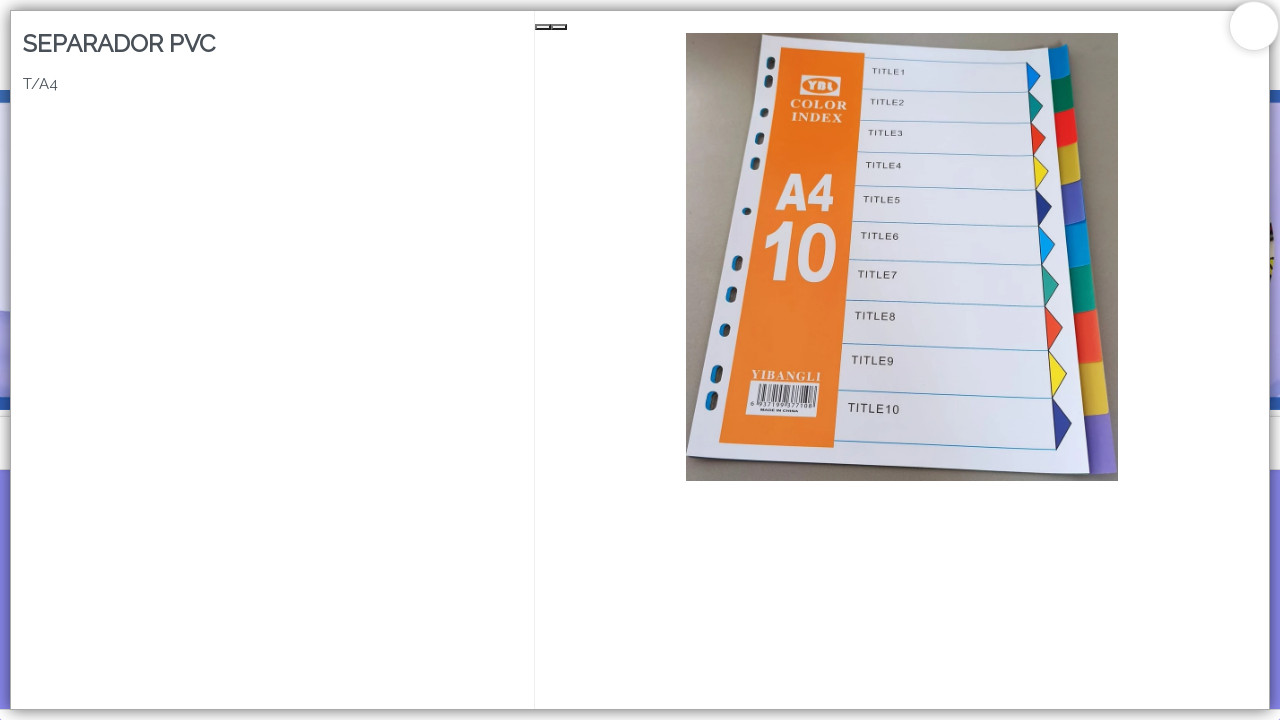

--- FILE ---
content_type: text/html
request_url: https://asbproductos.com.ar/store/936
body_size: 5487
content:
<!DOCTYPE html><html dir="ltr" lang="es" class="custom-viewport" data-reactroot=""><head prefix="og: http://ogp.me/ns#
              fb: http://ogp.me/ns/fb#
              product: http://ogp.me/ns/product#"><meta content="text/html; charset=utf-8" http-equiv="content-type"/><meta content="width=device-width, minimal-ui, user-scalable=no, initial-scale=1.0, maximum-scale=1.0, minimum-scale=1.0" name="viewport"/><meta content="ie=edge" http-equiv="X-UA-Compatible"/><meta name="msapplication-TileColor"/><meta name="theme-color"/><meta content="black-translucent" name="apple-mobile-web-app-status-bar-style"/><meta content="yes" name="apple-mobile-web-app-capable"/><meta content="yes" name="mobile-web-app-capable"/><meta content="True" name="HandheldFriendly"/><meta content="320" name="MobileOptimized"/><meta content="SEPARADOR  PVC  - ASB PRODUCTOS " property="og:title"/><meta content="og:product" property="og:type"/><meta content="T/A4" name="description"/><meta content="T/A4" property="og:description"/><link rel="sitemap" type="application/xml" title="Sitemap" href="/sitemap.xml"/><link rel="canonical" href="https://asbproductos.com.ar/store/936"/><meta content="https://bunny-cdn.ventasxmayor.com/6063/public/47028311351777308/1661263182525-img-20220819-wa0014.jpg" property="og:image"/><meta content="https://asbproductos.com.ar/store/936" property="og:url"/><meta content="SEPARADOR  PVC  - ASB PRODUCTOS " name="twitter:title"/><meta content="T/A4" name="twitter:description"/><meta content="https://bunny-cdn.ventasxmayor.com/6063/public/47028311351777308/1661263182525-img-20220819-wa0014.jpg" name="twitter:image"/><meta content="summary_large_image" name="twitter:card"/><title>SEPARADOR  PVC  - ASB PRODUCTOS </title><link id="favicon-icon" type="image/x-icon" href="https://bunny-cdn.ventasxmayor.com/public/47028311351777308/1620064034059-favicon.ico" rel="shortcut icon"/><script type="application/ld+json">{"url":"https://ctos.com.ar","@context":"https://schema.org","image":null,"email":null,"name":"ASB PRODUCTOS ","address":{"@type":"PostalAddress","addressLocality":"Buenos Aires","addressRegion":"Buenos Aires","postalCode":null,"streetAddress":" "},"telephone":"+54 11 4567 9713","logo":"https://bunny-cdn.ventasxmayor.com/public/47028311351777308/1752781522333-logo-asb-nuevo.png","@type":"Organization","description":"Importadora y Distribuidora de Artículos de Librería "}</script><script type="application/ld+json">{"sku":"96/66","@context":"https://schema.org/","brand":{"@type":"Thing","name":"ASB PRODUCTOS "},"image":["https://bunny-cdn.ventasxmayor.com/public/47028311351777308/1661263182525-img-20220819-wa0014.jpg","https://bunny-cdn.ventasxmayor.com/public/47028311351777308/1661263696123-img5-20220819-wa0014.jpg","https://bunny-cdn.ventasxmayor.com/public/47028311351777308/1661263316011-img-20220819-wa0014.jpg"],"productID":"16655402191868781","name":"SEPARADOR  PVC ","logo":"https://bunny-cdn.ventasxmayor.com/public/47028311351777308/1752781522333-logo-asb-nuevo.png","@type":"Product","description":"T/A4","offers":{"@type":"Offer","url":"https://example.com/anvil","priceCurrency":"ARS","price":"0","availability":"https://schema.org/InStock","seller":{"@type":"Organization","name":"ASB PRODUCTOS "}}}</script><link rel="stylesheet" href="https://bunny-cdn.ventasxmayor.com/static/assets/css/dashboard.css?v=1"/><link rel="stylesheet" href="https://bunny-cdn.ventasxmayor.com/static/styles-309c2a4a59ee845baed4a1afbd44487dcd705558.css"/><link rel="stylesheet" href="https://bunny-cdn.ventasxmayor.com/static/assets/css/markdown.css"/><link rel="stylesheet" href="https://bunny-cdn.ventasxmayor.com/static/assets/css/react-responsive-carousel3.css"/><link rel="stylesheet" href="https://bunny-cdn.ventasxmayor.com/static/assets/css/instagram.min.css"/><script src="https://www.youtube.com/iframe_api" type="text/javascript" async=""></script><script type="text/javascript" async="" src="https://bunny-cdn.ventasxmayor.com/static/apexcharts/apexcharts.min.js"></script><script async="" src="https://www.googletagmanager.com/gtag/js?id=UA-208927392-1"></script><script>window.vxmuas = window.vxmuas || []; vxmuas.push('UA-208927392-1');
window.dataLayer = window.dataLayer || [];
          function gtag(){dataLayer.push(arguments);}
          gtag('js', new Date());
          gtag('set', {
            'currency': 'ARS'
          });
          gtag('config', 'UA-208927392-1', {
            'custom_map': {'dimension1': 'email'}
          });</script></head><body id="body"><b><p>T/A4</p></b><div id="container"><div style="background-color:#8a88ed" class="page"><link href="https://fonts.googleapis.com/css?family=Raleway&amp;display=swap" rel="stylesheet"/><link href="https://fonts.googleapis.com/css?family=Raleway&amp;display=swap" rel="stylesheet"/><link href="https://fonts.googleapis.com/css?family=Raleway&amp;display=swap" rel="stylesheet"/><div class="page-main" style="font-family:&#x27;Raleway&#x27;"><nav style="transform:translateX(-100%);transition:all 0.3s;top:0;overflow:hidden;background-color:white;width:400px;max-width:100%;z-index:400;position:fixed;height:100%;left:0" id="menu-main"><div style="border-right:1px solid #EEE;bottom:0;transition:all 0.3s;background-color:white;width:100%;border-left:1px solid #EEE;right:0;position:absolute;flex-direction:column;height:100%;left:0" class="flex"><div style="border-bottom:1px solid #EEE;text-align:center;color:#11141c;align-items:center;padding:10px" class="flex"><i style="width:45px;visibility:hidden;cursor:pointer;font-size:20px" class="fe fe-chevron-left"></i><div style="text-overflow:ellipsis;white-space:nowrap;font-size:16px;overflow:hidden" class="flex1">Categorías</div><i style="color:white;background-color:rgba(0,0,0,0.3);border-radius:100px;padding:5px 5px;margin-right:10px;cursor:pointer" class="fe fe-x"></i></div><div style="position:relative" class="flex1"><div style="overflow:auto;position:absolute;top:0;left:0;right:0;bottom:0" class="scroller"></div></div></div></nav><div style="box-shadow:0 0 15px rgba(0,0,0,0.6);transform:scale(1);bottom:10px;transition:transform 0.2s;top:10px;background:white;z-index:400;right:10px;display:flex;position:fixed;border:1px solid #AAA;flex-direction:column;left:10px"><span style="box-shadow:0 0 10px rgba(0,0,0,0.2);font-size:25px;top:-10px;background-color:#FFF;width:50px;cursor:pointer;z-index:100;padding:4px 14px;right:-10px;position:absolute;border:1px solid #DDD;border-radius:100px;height:50px"><i style="vertical-align:middle" class="fa fa-times"></i></span><div style="padding:0;overflow-y:auto;flex:1;overflow-x:hidden;height:100%" class="scroller"><div style="margin:0" class="row"><div style="border-right:1px solid #EEE" class="col-xs-12 col-md-5"><div style="padding:20px 0 0"><h3>SEPARADOR  PVC </h3><p>T/A4</p><div style="clear:right"></div><div style="position:relative;overflow:hidden" class="d-block d-md-none"><div style="margin-top:10px;padding:0"><p><b style="font-size:17px">Código<!-- -->: </b>96/66</p></div></div><div class="d-none d-md-inline"></div><div class="d-block d-md-none"></div></div></div><div style="padding:0;margin:0" class="col-xs-12 col-md-7 d-none d-md-inline"><div style="top:0;box-shadow:0 0 0 white" class="sticky"><div class="image-gallery " aria-live="polite"><div class="image-gallery-content"><div class="image-gallery-slide-wrapper bottom "><i class="fa fa-search-plus" style="font-size:40px;cursor:pointer;position:absolute;z-index:10;bottom:20px;right:20px"></i><span><button type="button" class="image-gallery-left-nav" aria-label="Previous Slide"></button><button type="button" class="image-gallery-right-nav" aria-label="Next Slide"></button></span><div class="image-gallery-swipe"><div class="image-gallery-slides"><div class="image-gallery-slide center" style="-webkit-transform:translate3d(0%, 0, 0);-moz-transform:translate3d(0%, 0, 0);-ms-transform:translate3d(0%, 0, 0);-o-transform:translate3d(0%, 0, 0);transform:translate3d(0%, 0, 0)"><div style="text-align:center;display:flex;position:relative;align-items:center;justify-content:center;max-width:100%;max-height:auto"><figure style="vertical-align:middle;width:100%;display:inline-block;position:relative;height:35vw;margin:0"><img style="z-index:1;object-fit:contain;height:35vw" draggable="false" loading="lazy" src="https://bunny-cdn.ventasxmayor.com/6060d74cd1d2d2d24cd1d2d2d26363/public/47028311351777308/1661263182525-img-20220819-wa0014.jpg"/></figure></div></div><div class="image-gallery-slide right" style="-webkit-transform:translate3d(100%, 0, 0);-moz-transform:translate3d(100%, 0, 0);-ms-transform:translate3d(100%, 0, 0);-o-transform:translate3d(100%, 0, 0);transform:translate3d(100%, 0, 0)"><div style="text-align:center;display:flex;position:relative;align-items:center;justify-content:center;max-width:100%;max-height:auto"><figure style="vertical-align:middle;width:100%;display:inline-block;position:relative;height:35vw;margin:0"><img style="z-index:1;object-fit:contain;height:35vw" draggable="false" loading="lazy" src="https://bunny-cdn.ventasxmayor.com/6060d74cd1d2d2d24cd1d2d2d26363/public/47028311351777308/1661263696123-img5-20220819-wa0014.jpg"/></figure></div></div><div class="image-gallery-slide left" style="-webkit-transform:translate3d(-100%, 0, 0);-moz-transform:translate3d(-100%, 0, 0);-ms-transform:translate3d(-100%, 0, 0);-o-transform:translate3d(-100%, 0, 0);transform:translate3d(-100%, 0, 0)"><div style="text-align:center;display:flex;position:relative;align-items:center;justify-content:center;max-width:100%;max-height:auto"><figure style="vertical-align:middle;width:100%;display:inline-block;position:relative;height:35vw;margin:0"><img style="z-index:1;object-fit:contain;height:35vw" draggable="false" loading="lazy" src="https://bunny-cdn.ventasxmayor.com/6060d74cd1d2d2d24cd1d2d2d26363/public/47028311351777308/1661263316011-img-20220819-wa0014.jpg"/></figure><div style="text-overflow:ellipsis;color:#FFF;bottom:0;white-space:nowrap;font-size:15px;overflow:hidden;background-color:rgba(0,0,0,0.4);z-index:10;padding:11px;right:0;text-shadow:0 1px 0 black;position:absolute;height:25px;left:0">T/A4 10 POSICIONES</div></div></div></div></div></div><div class="image-gallery-thumbnails-wrapper bottom "><div class="image-gallery-thumbnails"><div class="image-gallery-thumbnails-container" style="-webkit-transform:translate3d(0px, 0, 0);-moz-transform:translate3d(0px, 0, 0);-ms-transform:translate3d(0px, 0, 0);-o-transform:translate3d(0px, 0, 0);transform:translate3d(0px, 0, 0)" aria-label="Thumbnail Navigation"><a role="button" aria-pressed="true" aria-label="Go to Slide 1" class="image-gallery-thumbnail active"><div style="position:relative"><figure style="vertical-align:middle;width:100%;display:inline-block;position:relative;height:75px;margin:0"><img style="width:72px;display:inline-block;object-fit:contain;height:75px" draggable="false" loading="lazy" src="https://bunny-cdn.ventasxmayor.com/6060d74cd1d2d2d24cd1d2d2d26363/public/47028311351777308/1661263182525-img-20220819-wa0014.jpg"/></figure></div></a><a role="button" aria-pressed="false" aria-label="Go to Slide 2" class="image-gallery-thumbnail"><div style="position:relative"><figure style="vertical-align:middle;width:100%;display:inline-block;position:relative;height:75px;margin:0"><img style="width:72px;display:inline-block;object-fit:contain;height:75px" draggable="false" loading="lazy" src="https://bunny-cdn.ventasxmayor.com/6060d74cd1d2d2d24cd1d2d2d26363/public/47028311351777308/1661263696123-img5-20220819-wa0014.jpg"/></figure></div></a><a role="button" aria-pressed="false" aria-label="Go to Slide 3" class="image-gallery-thumbnail"><div style="position:relative"><figure style="vertical-align:middle;width:100%;display:inline-block;position:relative;height:75px;margin:0"><img style="width:72px;display:inline-block;object-fit:contain;height:75px" draggable="false" loading="lazy" src="https://bunny-cdn.ventasxmayor.com/6060d74cd1d2d2d24cd1d2d2d26363/public/47028311351777308/1661263316011-img-20220819-wa0014.jpg"/></figure><div style="text-overflow:ellipsis;color:#FFF;bottom:0;white-space:nowrap;overflow:hidden;background-color:rgba(0,0,0,0.4);z-index:10;padding:8px;right:0;text-shadow:0 1px 0 black;position:absolute;height:17px;left:0">T/A4 10 POSICIONES</div></div></a></div></div></div></div></div><div style="padding:10px"><div style="margin-top:10px;padding:0"><p><b style="font-size:17px">Código<!-- -->: </b>96/66</p></div></div></div></div><div style="margin:0 10px 70px" class="d-block d-md-none"></div></div></div></div><div><div id="header"><div style="top:0;z-index:100"><div style="border-bottom-width:0" class="header"><div class="container"><div class="d-flex"><a style="overflow:visible;cursor:pointer" class="header-brand d-lg-none d-xl-none"><img alt="logo" style="position:absolute" class="header-brand-img" src="https://bunny-cdn.ventasxmayor.com/public/47028311351777308/1752781522333-logo-asb-nuevo.png"/></a><a style="overflow:visible;opacity:1;cursor:pointer" class="header-brand d-lg-flex p-0 d-none d-xl-block d-lg-block"><img alt="logo" style="height:4rem;position:absolute" class="header-brand-img" src="https://bunny-cdn.ventasxmayor.com/public/47028311351777308/1752781522333-logo-asb-nuevo.png"/></a><div class="d-flex order-lg-2 ml-auto"><a href="/login" style="color:#11141c;white-space:nowrap;font-size:15px;font-weight:400;overflow-wrap:break-word;padding:3px 7px;text-decoration:none;display:inline-block;border:1px solid #11141c;border-radius:30px"><i style="vertical-align:middle" class="fe fe-log-in"></i> <span style="vertical-align:middle">Ingresar a la Tienda</span></a></div><a data-target="#headerMenuCollapse" data-toggle="collapse" href="#" class="header-toggler d-lg-none ml-3 ml-lg-0"><span style="color:#11141c" class="header-toggler-icon"></span></a></div></div></div><div style="border-bottom-width:0" class="header collapse d-lg-flex p-0 d-md-none"><div class="container"><div style="font-family:&#x27;Raleway&#x27;" class="row align-items-center"><div class="col-lg order-lg-first"><div class="row align-items-center"><ul style="height:35px" class="nav nav-tabs border-0 flex-column flex-lg-row ml-auto"><li class="nav-item"><a data-toggle="dropdown" href="/comocomprar" style="color:#11141c;font-weight:500;padding:0" class="nav-link"> CÓMO COMPRAR</a></li><li class="nav-item"><a data-toggle="dropdown" href="/quienessomos" style="color:#11141c;font-weight:500;padding:0" class="nav-link"> QUIÉNES SOMOS</a></li><li class="nav-item"><a data-toggle="dropdown" href="/personalizada" style="color:#11141c;font-weight:500;padding:0" class="nav-link"> CATÁLOGOS</a></li><li class="nav-item"><a data-toggle="dropdown" href="/contacto" style="color:#11141c;font-weight:500;padding:0" class="nav-link"> CONTACTO</a></li><li class="nav-item"><a href="https://instagram.com/asb.productos?igshid=bd86o83vy4o0" style="margin-left:10px" target="_blank"><i style="color:#11141c" class="fa fa-instagram"></i></a></li></ul></div></div></div></div></div><div class="header collapse p-0 d-lg-none d-xl-none show" style="overflow:hidden;border-width:0;max-height:0;transition:max-height 0.5s"><div class="container"><div class="row align-items-center"><div style="font-family:&#x27;Raleway&#x27;" class="col-lg order-lg-first"><ul class="nav nav-tabs border-0 flex-column flex-lg-row"><li class="nav-item"><a data-toggle="dropdown" href="/comocomprar" style="font-weight:500" class="nav-link"> CÓMO COMPRAR</a></li><li class="nav-item"><a data-toggle="dropdown" href="/quienessomos" style="font-weight:500" class="nav-link"> QUIÉNES SOMOS</a></li><li class="nav-item"><a data-toggle="dropdown" href="/personalizada" style="font-weight:500" class="nav-link"> CATÁLOGOS</a></li><li class="nav-item"><a data-toggle="dropdown" href="/contacto" style="font-weight:500" class="nav-link"> CONTACTO</a></li><li class="nav-item"><a href="https://instagram.com/asb.productos?igshid=bd86o83vy4o0" style="margin-left:10px" target="_blank"><i class="fa fa-instagram"></i></a></li></ul></div></div></div></div></div><div><div style="min-height:50px"><div class="carousel-root"><div class="carousel carousel-slider" style="width:100%"><button type="button" aria-label="previous slide / item" class="control-arrow control-prev control-disabled"></button><div class="slider-wrapper axis-horizontal"><ul class="slider animated" style="-webkit-transform:translate3d(-100%,0,0);-ms-transform:translate3d(-100%,0,0);-o-transform:translate3d(-100%,0,0);transform:translate3d(-100%,0,0);-webkit-transition-duration:350ms;-moz-transition-duration:350ms;-o-transition-duration:350ms;transition-duration:350ms;-ms-transition-duration:350ms"><li class="slide selected previous"><figure><div><figure style="width:100%;display:inline-block;position:relative;margin:0"><style>.sound-toggle {
            position: absolute;
            top: 50%;
            left: 50%;
            transform: translate(-50%, -50%);
            width: 60px;
            height: 60px;
            background: rgba(0,0,0,0.7);
            border-radius: 50%;
            opacity: 0;
            cursor: pointer;
            transition: opacity 0.3s;
        }

        .sound-overlay:hover .sound-toggle {
            opacity: 1;
        }

        .sound-toggle svg {
            width: 30px;
            height: 30px;
            fill: white;
            position: absolute;
            top: 50%;
            left: 50%;
            transform: translate(-50%, -50%);
        }</style><video autoplay="" playsinline="" muted="" loop="" draggable="false" inline="true" style="width:100%"><source src="https://bunny-cdn.ventasxmayor.com/public/47028311351777308/1752935676635-1752856711075-bannerweb111.mp4"/></video><div style="position:absolute;width:100%;height:100%;left:0;top:0;z-index:1" class="sound-overlay"><div class="sound-toggle"><svg viewBox="0 0 24 24"><path d="M3 9v6h4l5 5V4l-5 5H3z"></path><path d="M13 8.23v7.54c1.1-.64 2-1.75 2-3.77s-.9-3.13-2-3.77z"></path></svg></div></div></figure></div></figure></li><li class="slide selected previous"><figure><div><figure style="width:100%;display:inline-block;position:relative;margin:0"><style>.sound-toggle {
            position: absolute;
            top: 50%;
            left: 50%;
            transform: translate(-50%, -50%);
            width: 60px;
            height: 60px;
            background: rgba(0,0,0,0.7);
            border-radius: 50%;
            opacity: 0;
            cursor: pointer;
            transition: opacity 0.3s;
        }

        .sound-overlay:hover .sound-toggle {
            opacity: 1;
        }

        .sound-toggle svg {
            width: 30px;
            height: 30px;
            fill: white;
            position: absolute;
            top: 50%;
            left: 50%;
            transform: translate(-50%, -50%);
        }</style><video autoplay="" playsinline="" muted="" loop="" draggable="false" inline="true" style="width:100%"><source src="https://bunny-cdn.ventasxmayor.com/public/47028311351777308/1752935676635-1752856711075-bannerweb111.mp4"/></video><div style="position:absolute;width:100%;height:100%;left:0;top:0;z-index:1" class="sound-overlay"><div class="sound-toggle"><svg viewBox="0 0 24 24"><path d="M3 9v6h4l5 5V4l-5 5H3z"></path><path d="M13 8.23v7.54c1.1-.64 2-1.75 2-3.77s-.9-3.13-2-3.77z"></path></svg></div></div></figure></div></figure></li></ul></div><button type="button" aria-label="next slide / item" class="control-arrow control-next control-disabled"></button></div></div><div><div style="min-height:400px" id="search-bar"><div style="height:54px;align-items:center;justify-content:center;display:flex" class="search-sticky sticky"><button style="align-items:center;text-overflow:ellipsis;box-shadow:none;white-space:nowrap;font-size:15px;overflow:hidden;cursor:pointer;display:flex;border:0 solid;justify-items:center" class="btn btn-secondary"><img style="height:20px;vertical-align:middle" src="https://bunny-cdn.ventasxmayor.com/static/menu_icon.svg"/><span style="margin-left:5px;vertical-align:middle">Menú</span></button><div style="flex:1"><input type="search" tabindex="1" placeholder="🔍 Buscar productos…" style="text-overflow:ellipsis;text-align:center;white-space:nowrap;font-size:15px;overflow:hidden;background-color:white;width:100%;max-width:380px;padding:4.5px 15px;outline:0;border:2px solid rgb(73 80 88);border-radius:30px" value=""/></div><div style="margin-left:5px"><div role="group" class="btn-group d-none d-md-flex"><div position="relative"><button style="cursor:pointer;box-shadow:inset 0 2px 4px rgba(0,0,0,0.15);border:1px solid #dee2e6;border-radius:20px 0 0 20px;border-left:0.5px solid #dee2e6;font-size:15px;padding:8px 12px;transition:all 0.2s ease" class="btn btn-lg btn-secondary"><img style="height:15px;vertical-align:middle" src="https://bunny-cdn.ventasxmayor.com/static/grid_mode.svg" alt="Grid view"/></button><img style="height:20px;position:absolute;right:-5px;z-index:5;top:-5px;vertical-align:middle" src="https://bunny-cdn.ventasxmayor.com/static/pro2.png"/></div><button style="cursor:pointer;border-radius:0 20px 20px 0;border:1px solid #dee2e6;border-right:0.5px solid #dee2e6;font-size:15px;padding:8px 12px;transition:all 0.2s ease" class="btn btn-lg btn-secondary"><img style="height:15px;vertical-align:middle" src="https://bunny-cdn.ventasxmayor.com/static/list_mode.svg" alt="List view"/></button></div><div style="position:relative" class="d-md-none"><button style="cursor:pointer;box-shadow:none;border-width:0;font-size:15px;padding:8px 12px;transition:all 0.2s ease" class="btn btn-lg btn-secondary"><img style="height:15px;vertical-align:middle" src="https://bunny-cdn.ventasxmayor.com/static/list_mode.svg" alt="Switch to Grid view"/></button><img style="height:20px;position:absolute;right:-5px;z-index:5;top:-5px;vertical-align:middle" src="https://bunny-cdn.ventasxmayor.com/static/pro2.png"/></div></div><button style="cursor:pointer;box-shadow:none;border:0 solid;font-size:15px;margin-left:5px" class="btn btn-lg btn-secondary"><img style="height:15px;vertical-align:middle" src="https://bunny-cdn.ventasxmayor.com/static/arrow.svg"/></button></div><p style="position:absolute;z-index:-100">T/A4</p><div style="text-align:center;font-weight:bold;font-size:23px;margin:100px">Lista vacía</div><div style="position:fixed;border-top:1px solid #DDD;bottom:0;padding:5px;background-color:white;width:100%;z-index:170" class="card-footer text-right cart-footer"><div style="transition:all 1s;top:-4px;background-color:hsl(40,100%,45%);width:0%;z-index:0;display:none;position:absolute;height:4px;left:0"></div><div style="transition:all 1s;top:-12px;background-color:hsl(40,100%,45%);width:20px;z-index:1;display:none;position:absolute;border-radius:10px;height:20px;left:calc(0% - 3px)" class="power-ball pulseit-soft"><div style="text-shadow:0 0 1px black;font-size:18px;font-weight:bold;transform:translate(-3px,-3px);color:white">%</div></div><div style="transform:translateX(-1%);color:hsl(40,100%,45%);white-space:nowrap;font-size:14px;transition:all 1s;top:-30px;font-weight:bold;overflow:hidden;z-index:1;text-shadow:0 0 1px rgba(0,0,0,0.1);display:none;position:absolute;left:0%"></div><div style="display:flex;align-items:center;justify-content:center" class="d-flex"></div></div></div></div></div></div></div></div></div><footer class="footer-distributed"><div class="footer-left"><img crossorigin="Anonymous" src="https://bunny-cdn.ventasxmayor.com/public/47028311351777308/1752781522333-logo-asb-nuevo.png" style="height:50px;margin-bottom:15px"/><p style="color:white" class="footer-company-name">ASB PRODUCTOS <!-- --> © <!-- -->2026<br/><br/>Defensa de las y los consumidores. Para reclamos <a href="https://www.argentina.gob.ar/produccion/defensadelconsumidor/formulario" target="_blank" style="color:white;text-decoration:underline" class="footer-company-name">ingresá acá.</a><br/><br/><a href="/arrepentimiento" style="color:white;text-decoration:underline" class="footer-company-name">Botón de arrepentimiento</a></p><br/><u><a href="https://www.ventasxmayor.com" target="_blank" style="color:white" class="footer-company-name">Hecho con ❤️por VentasxMayor</a></u></div><div class="footer-center"><div><i class="fa fa-map-marker"></i><p><span> </span> Buenos Aires, Argentina</p></div><div><i class="fa fa-phone"></i><p><a style="color:white" href="tel:+54 11 4567 9713">+54 11 4567 9713</a></p></div><div><i class="fa fa-whatsapp"></i><p><a style="color:white" href="tel:+54 9 11 3126 8124">+54 9 11 3126 8124</a></p></div></div><div class="footer-right"><div><div style="font-size:12px">Suscribite para las últimas novedades<!-- -->:</div><div style="margin:10px 0" class="input-group"><input placeholder="Email" class="form-control" value=""/><span class="input-group-append"><button class="btn-lg btn-primary"><i class="fa fa-check"></i></button></span></div></div><div class="footer-icons"><a target="_blank" href="https://instagram.com/asb.productos?igshid=bd86o83vy4o0"><i class="fa fa-instagram"></i></a></div></div></footer><div class="Toastify"></div></div></div></body></html>